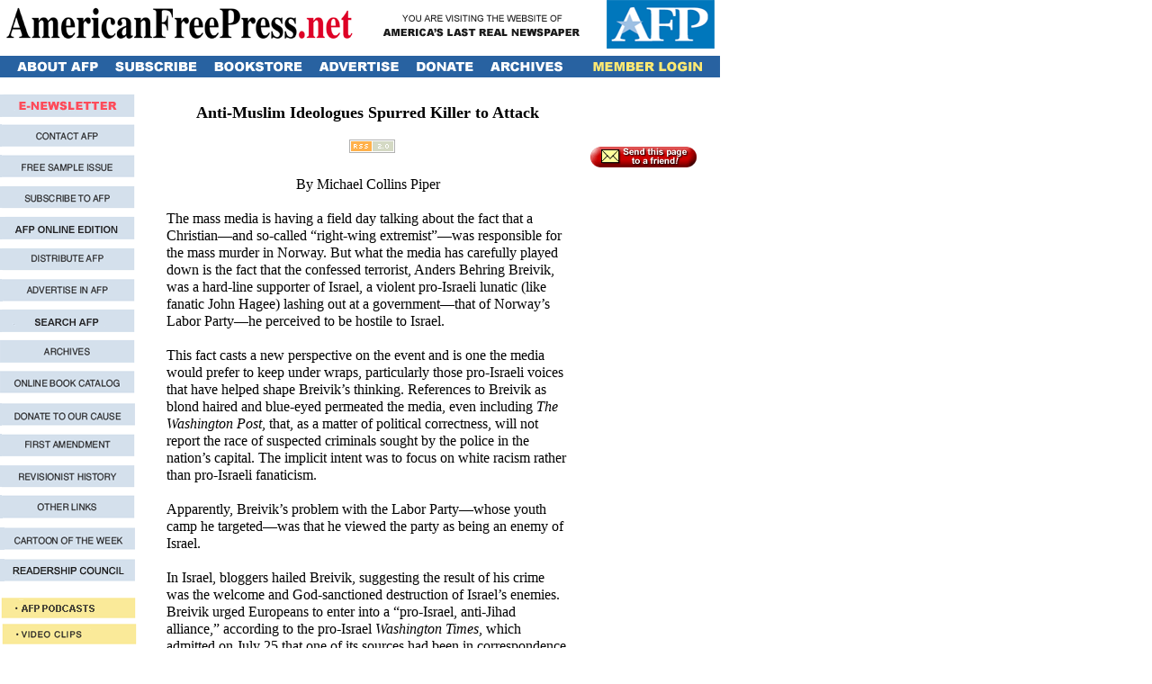

--- FILE ---
content_type: text/html
request_url: https://www.americanfreepress.net/html/anti-muslim_ideologues_279.html
body_size: 7501
content:

<!DOCTYPE HTML PUBLIC "-//W3C//DTD HTML 4.01 Transitional//EN">
<html>
<head>
<title>Anti-Muslim Ideologues 279</title>
<meta http-equiv="Content-Type" content="text/html; charset=ISO-8859-1">
<meta name="Generator" content="NetObjects Fusion 10 for Windows">
<link rel="stylesheet" type="text/css" href="../html/fusion.css">
<link rel="stylesheet" type="text/css" href="../html/style.css">
<link rel="stylesheet" type="text/css" href="../html/site.css">
</head>
<body style="margin: 0px;">
 <table border="0" cellspacing="0" cellpadding="0" width="794">
  <tr valign="top" align="left">
   <td rowspan="3" width="397"><a href="https://www.americanfreepress.net"><img id="Picture272" height="54" width="397" src="../assets/images/New-AFP-Web-Header2.gif" border="0" alt="American Free Press" title="American Free Press"></a></td>
   <td width="19" height="6"><img src="../assets/images/autogen/clearpixel.gif" width="19" height="1" border="0" alt=""></td>
   <td></td>
   <td width="19"><img src="../assets/images/autogen/clearpixel.gif" width="19" height="1" border="0" alt=""></td>
   <td rowspan="3" width="120"><a href="https://www.americanfreepress.net"><img id="Picture257" height="54" width="120" src="../assets/images/AFP2.gif" border="0" alt="AFP" title="AFP"></a></td>
  </tr>
  <tr valign="top" align="left">
   <td height="44"></td>
   <td width="239"><img id="Picture256" height="44" width="239" src="../assets/images/Slogan5.gif" border="0" alt="Last Real Newspaper" title="Last Real Newspaper"></td>
   <td></td>
  </tr>
  <tr valign="top" align="left">
   <td colspan="3" height="4"></td>
  </tr>
 </table>
 <table border="0" cellspacing="0" cellpadding="0" width="800">
  <tr valign="top" align="left">
   <td height="8"></td>
  </tr>
  <tr valign="top" align="left">
   <td height="24" width="800"><img id="Picture273" height="24" width="800" src="../assets/images/Top_bar7.gif" border="0" alt="Top_bar7" title="Top_bar7" usemap="#map0"><map name="map0" id="map0"><area shape="rect" alt="About AFP" id="About AFP" coords="13,2,122,22" href="../html/about.html"><area shape="rect" id="" coords="129,1,229,23" href="../html/afp_subscribe.html"><area shape="rect" alt="Bookstore" id="Bookstore" coords="237,2,344,22" href="http://shop.americanfreepress.net"><area shape="rect" alt="Advertise" id="Advertise" coords="350,2,446,21" href="../html/advertise.html"><area shape="rect" alt="Donate" id="Donate" coords="453,2,533,24" href="../html/donate.html"><area shape="rect" alt="Archives" id="Archives" coords="537,2,633,23" href="../html/archives.html"><area shape="rect" alt="Member Login" id="Member Login" coords="650,2,790,22" href="../html/members.html"></map></td>
  </tr>
 </table>
 <table cellpadding="0" cellspacing="0" border="0" width="800">
  <tr valign="top" align="left">
   <td>
    <table border="0" cellspacing="0" cellpadding="0" width="152">
     <tr valign="top" align="left">
      <td width="1" height="15"><img src="../assets/images/autogen/clearpixel.gif" width="1" height="1" border="0" alt=""></td>
      <td width="1"><img src="../assets/images/autogen/clearpixel.gif" width="1" height="1" border="0" alt=""></td>
      <td width="2"><img src="../assets/images/autogen/clearpixel.gif" width="2" height="1" border="0" alt=""></td>
      <td width="4"><img src="../assets/images/autogen/clearpixel.gif" width="4" height="1" border="0" alt=""></td>
      <td width="1"><img src="../assets/images/autogen/clearpixel.gif" width="1" height="1" border="0" alt=""></td>
      <td width="7"><img src="../assets/images/autogen/clearpixel.gif" width="7" height="1" border="0" alt=""></td>
      <td></td>
      <td width="12"><img src="../assets/images/autogen/clearpixel.gif" width="12" height="1" border="0" alt=""></td>
      <td width="1"><img src="../assets/images/autogen/clearpixel.gif" width="1" height="1" border="0" alt=""></td>
      <td width="1"><img src="../assets/images/autogen/clearpixel.gif" width="1" height="1" border="0" alt=""></td>
      <td width="1"><img src="../assets/images/autogen/clearpixel.gif" width="1" height="1" border="0" alt=""></td>
      <td width="1"><img src="../assets/images/autogen/clearpixel.gif" width="1" height="1" border="0" alt=""></td>
     </tr>
     <tr valign="top" align="left">
      <td height="67" colspan="10" width="150"><img id="Picture277" height="67" width="150" src="../assets/images/left_menu8.gif" border="0" alt="left_menu8" title="left_menu8" usemap="#map1"><map name="map1" id="map1"><area shape="rect" alt="E-Newsletter" id="E-Newsletter" coords="3,8,146,28" href="../html/email_newsletter.html"><area shape="rect" alt="Contact" id="Contact" coords="3,41,147,60" href="../html/afp_contact.html"></map></td>
      <td colspan="2"></td>
     </tr>
     <tr valign="top" align="left">
      <td height="69" colspan="10" width="150"><img id="Picture259" height="69" width="150" src="../assets/images/left_menu7.gif" border="0" alt="left_menu7" title="left_menu7" usemap="#map2"><map name="map2" id="map2"><area shape="rect" alt="Free issue" id="Free issue" coords="3,8,146,27" href="../html/sample_issue.html"><area shape="rect" alt="Subscribe" id="Subscribe" coords="2,42,148,63" href="https://www.americanfreepress.net/html/afp_subscribe.html"></map></td>
      <td colspan="2"></td>
     </tr>
     <tr valign="top" align="left">
      <td height="34" colspan="10" width="150"><img id="Picture274" height="34" width="150" src="../assets/images/left_menu9.gif" border="0" alt="left_menu9" title="left_menu9" usemap="#map3"><map name="map3" id="map3"><area shape="rect" alt="Online Edition" id="Online Edition" coords="3,6,146,26" href="../html/online_edition.html"></map></td>
      <td colspan="2"></td>
     </tr>
     <tr valign="top" align="left">
      <td height="69" colspan="10" width="150"><img id="Picture262" height="69" width="150" src="../assets/images/left_menu10.gif" border="0" alt="left_menu10" title="left_menu10" usemap="#map4"><map name="map4" id="map4"><area shape="rect" alt="Distribute" id="Distribute" coords="2,8,142,29" href="../html/distribute.html"><area shape="rect" alt="Advertise" id="Advertise" coords="3,42,147,61" href="../html/advertise.html"></map></td>
      <td colspan="2"></td>
     </tr>
     <tr valign="top" align="left">
      <td height="34" colspan="10" width="150"><img id="Picture260" height="34" width="150" src="../assets/images/left_menu11.gif" border="0" alt="left_menu11" title="left_menu11" usemap="#map5"><map name="map5" id="map5"><area shape="rect" alt="Search" id="Search" coords="2,7,146,27" href="../html/afp_search.html"></map></td>
      <td colspan="2"></td>
     </tr>
     <tr valign="top" align="left">
      <td height="68" colspan="10" width="150"><img id="Picture250" height="68" width="150" src="../assets/images/side_menu4.gif" border="0" alt="side_menu4" title="side_menu4" usemap="#map6"><map name="map6" id="map6"><area shape="rect" alt="Archives" id="Archives" coords="4,7,146,26" href="../html/archives.html"><area shape="rect" alt="Books" id="Books" coords="3,41,146,62" href="http://shop.americanfreepress.net"></map></td>
      <td colspan="2"></td>
     </tr>
     <tr valign="top" align="left">
      <td height="36" colspan="10" width="150"><img id="Picture251" height="36" width="150" src="https://www.americanfreepress.net/assets/images/left_menu12.gif" border="0" alt="left_menu12" title="left_menu12" usemap="#map7"><map name="map7" id="map7"><area shape="rect" alt="Donate" id="Donate" coords="5,9,145,29" href="../html/donate.html"></map></td>
      <td colspan="2"></td>
     </tr>
     <tr valign="top" align="left">
      <td height="103" colspan="10" width="150"><img id="Picture271" height="103" width="150" src="../assets/images/left_menu13.gif" border="0" alt="left_menu13" title="left_menu13" usemap="#map8"><map name="map8" id="map8"><area shape="rect" alt="First Amendment" id="First Amendment" coords="3,6,146,26" href="https://www.americanfreepress.net/FDFA.pdf"><area shape="rect" alt="History" id="History" coords="6,40,144,63" href="http://www.barnesreview.org"><area shape="rect" alt="Links" id="Links" coords="3,75,147,98" href="../html/afp_links.html"><area shape="rect" alt="First Amendment" id="First Amendment" coords="3,6,146,26" href="https://www.americanfreepress.net/FDFA.pdf"></map></td>
      <td colspan="2"></td>
     </tr>
     <tr valign="top" align="left">
      <td height="35" colspan="10" width="150"><img id="Picture253" height="35" width="150" src="../assets/images/left_menu14.gif" border="0" alt="left_menu14" title="left_menu14" usemap="#map9"><map name="map9" id="map9"><area shape="rect" alt="Cartoon" id="Cartoon" coords="1,7,145,30" href="../html/cartoon120310.html"></map></td>
      <td colspan="2"></td>
     </tr>
     <tr valign="top" align="left">
      <td height="35" colspan="10" width="150"><a href="../html/readership.html"><img id="Picture265" height="35" width="150" src="../assets/images/Readership3.gif" border="0" alt="Readership3" title="Readership3"></a></td>
      <td colspan="2"></td>
     </tr>
     <tr valign="top" align="left">
      <td colspan="12" height="11"></td>
     </tr>
     <tr valign="top" align="left">
      <td height="27"></td>
      <td colspan="10" width="150"><a href="https://www.americanfreepress.net/html/afp_podcasts_224.html"><img id="Picture375" height="27" width="150" src="../assets/images/AFP_Podcast.gif" border="0" alt="AFP_Podcast" title="AFP_Podcast"></a></td>
      <td></td>
     </tr>
     <tr valign="top" align="left">
      <td colspan="12" height="2"></td>
     </tr>
     <tr valign="top" align="left">
      <td colspan="2" height="27"></td>
      <td colspan="10" width="150"><a href="https://www.youtube.com/afpsupporter"><img id="Picture13" height="27" width="150" src="../assets/images/Video_clips4.gif" border="0" alt="Video clips" title="Video clips"></a></td>
     </tr>
     <tr valign="top" align="left">
      <td colspan="12" height="3"></td>
     </tr>
     <tr valign="top" align="left">
      <td colspan="2" height="27"></td>
      <td colspan="10" width="150"><img id="Picture16" height="27" width="150" src="../assets/images/email_newsletter.gif" border="0" alt="Alerts bottom " title="Alerts bottom " usemap="#map10"><map name="map10" id="map10"><area shape="rect" id="" coords="4,17,145,27" href="http://republicbroadcasting.org/index.php?cmd=programs"><area shape="rect" id="" coords="6,2,141,21" href="../html/email_newsletter.html"></map></td>
     </tr>
     <tr valign="top" align="left">
      <td colspan="12" height="14"></td>
     </tr>
     <tr valign="top" align="left">
      <td height="198" colspan="10" width="150"><a href="https://freedompalooza.blogspot.com/"><img id="Picture389" height="198" width="150" src="../assets/images/FrdmPzoola150.jpg" border="0" alt="FrdmPzoola150" title="FrdmPzoola150"></a></td>
      <td colspan="2"></td>
     </tr>
     <tr valign="top" align="left">
      <td colspan="12" height="16"></td>
     </tr>
     <tr valign="top" align="left">
      <td colspan="2" height="209"></td>
      <td colspan="10" width="150"><a href="http://www.uncivilliberties.com/buy.php"><img id="Picture263" height="209" width="150" src="../assets/images/uncivil_liberties2.gif" border="0" alt="Uncivil Liberties" title="Uncivil Liberties"></a></td>
     </tr>
     <tr valign="top" align="left">
      <td colspan="12" height="15"></td>
     </tr>
     <tr valign="top" align="left">
      <td colspan="3"></td>
      <td colspan="5" width="144" class="TextObject">
       <p style="text-align: center; margin-bottom: 0px;"><span style="font-size: large;"><a href="http://www.InstituteForTruthStudies.com">Institute for Truth Studies</a></span></p>
      </td>
      <td colspan="4"></td>
     </tr>
     <tr valign="top" align="left">
      <td colspan="12" height="16"></td>
     </tr>
     <tr valign="top" align="left">
      <td colspan="2" height="134"></td>
      <td colspan="10" width="150"><a href="http://www.johnellis.com"><img id="Picture266" height="134" width="150" src="../assets/images/John_ellis_water.gif" border="0" alt="John Ellis" title="John Ellis"></a></td>
     </tr>
     <tr valign="top" align="left">
      <td colspan="12" height="12"></td>
     </tr>
     <tr valign="top" align="left">
      <td height="150" colspan="10" width="150"><a href="http://www.GreenCountryShowcase.com"><img id="Picture336" height="150" width="150" src="../assets/images/Renewable_energy.gif" border="0" alt="Green Country Showcase" title="Green Country Showcase"></a></td>
      <td colspan="2"></td>
     </tr>
     <tr valign="top" align="left">
      <td colspan="12" height="13"></td>
     </tr>
     <tr valign="top" align="left">
      <td colspan="6" height="90"></td>
      <td width="120"><a href="http://www.dodgerstickets.net"><img id="Picture369" height="90" width="120" src="../assets/images/dodgers_120X90.jpg" border="0" alt="Dodgers Tickets" title="Dodgers Tickets"></a></td>
      <td colspan="5"></td>
     </tr>
     <tr valign="top" align="left">
      <td colspan="12" height="8"></td>
     </tr>
     <tr valign="top" align="left">
      <td colspan="4"></td>
      <td colspan="6" width="142" class="TextObject">
       <p style="text-align: center; margin-bottom: 0px;"><a href="http://www.dodgerstickets.net">BEST DODGERS TICKETS!</a></p>
      </td>
      <td colspan="2"></td>
     </tr>
     <tr valign="top" align="left">
      <td colspan="12" height="14"></td>
     </tr>
     <tr valign="top" align="left">
      <td height="215"></td>
      <td colspan="10" width="150"><a href="http://www.degrandprebooks.com"><img id="Picture374" height="215" width="150" src="../assets/images/The_Black_Widows_Bite.gif" border="0" alt="The Black Widow's Bite" title="The Black Widow's Bite"></a></td>
      <td></td>
     </tr>
     <tr valign="top" align="left">
      <td colspan="12" height="15"></td>
     </tr>
     <tr valign="top" align="left">
      <td colspan="5" height="211"></td>
      <td colspan="4" width="140"><a href="http://www.warningmiracle.com"><img id="Picture388" height="211" width="140" src="../assets/images/WM_front_cover_3.gif" border="0" alt="WM_front_cover_3" title="WM_front_cover_3"></a></td>
      <td colspan="3"></td>
     </tr>
     <tr valign="top" align="left">
      <td colspan="12" height="8"></td>
     </tr>
     <tr valign="top" align="left">
      <td colspan="4"></td>
      <td colspan="6" width="142" class="TextObject">
       <p style="margin-bottom: 0px;"><a href="http://www.warningmiracle.com">End Times Novel. Warning Miracle. Read the Future.</a></p>
      </td>
      <td colspan="2"></td>
     </tr>
    </table>
   </td>
   <td>
    <table cellpadding="0" cellspacing="0" border="0" width="626">
     <tr valign="top" align="left">
      <td>
       <table border="0" cellspacing="0" cellpadding="0" width="485">
        <tr valign="top" align="left">
         <td width="29" height="29"><img src="../assets/images/autogen/clearpixel.gif" width="29" height="1" border="0" alt=""></td>
         <td width="447"><img src="../assets/images/autogen/clearpixel.gif" width="447" height="1" border="0" alt=""></td>
         <td width="5"><img src="../assets/images/autogen/clearpixel.gif" width="5" height="1" border="0" alt=""></td>
         <td width="4"><img src="../assets/images/autogen/clearpixel.gif" width="4" height="1" border="0" alt=""></td>
        </tr>
        <tr valign="top" align="left">
         <td></td>
         <td width="447" class="TextObject">
          <p style="text-align: center;"><b><span style="font-size: large;">Anti-Muslim Ideologues Spurred Killer to Attack</span></b></p>
          <p style="text-align: center;"><b><span style="font-size: small;"></span></b><i><span style="font-size: small;"></span></i><b><span style="font-size: large;">&nbsp; </span></b><i><span style="font-size: small;"><span style="font-weight: normal;"></span></span></i><b><span style="font-size: large;"> </span></b><i><span style="font-size: small;"></span><a href="https://www.americanfreepress.net/rss/afp.xml"><img id="Picture175" height="15" width="51" src="../assets/images/rss202.gif" vspace="0" hspace="0" align="top" border="0" alt="rss202" title="rss202"></a></i></p>
          <p style="text-align: center;">By Michael Collins Piper</p>
          <p style="text-align: left;">The mass media is having a field day talking about the fact that a Christian&#8212;and so-called &#8220;right-wing extremist&#8221;&#8212;was responsible for the mass murder in Norway. But what the media has carefully played down is the fact that the confessed terrorist, Anders Behring Breivik, was a hard-line supporter of Israel, a violent pro-Israeli lunatic (like fanatic John Hagee) lashing out at a government&#8212;that of Norway&#8217;s Labor Party&#8212;he perceived to be hostile to Israel.<br><br>This fact casts a new perspective on the event and is one the media would prefer to keep under wraps, particularly those pro-Israeli voices that have helped shape Breivik&#8217;s thinking. References to Breivik as blond haired and blue-eyed permeated the media, even including <i>The Washington Post</i>, that, as a matter of political correctness, will not report the race of suspected criminals sought by the police in the nation&#8217;s capital. The implicit intent was to focus on white racism rather than pro-Israeli fanaticism.<br><br>Apparently, Breivik&#8217;s problem with the Labor Party&#8212;whose youth camp he targeted&#8212;was that he viewed the party as being an enemy of Israel.<br><br>In Israel, bloggers hailed Breivik, suggesting the result of his crime was the welcome and God-sanctioned destruction of Israel&#8217;s enemies. Breivik urged Europeans to enter into a &#8220;pro-Israel, anti-Jihad alliance,&#8221; according to the pro-Israel <i>Washington Times</i>, which admitted on July 25 that one of its sources had been in correspondence with the terrorist as far back as July 2009.<br><br>But Breivik does not stand alone urging Europeans to align themselves with Israel. In fact, his pro-Israel rhetoric was preceded with similar talk from a number of European nationalists&#8212;often referred to as being &#8220;right wing&#8221;&#8212;who find Israel to be a viable ally. <br><br>They include&#8212;but are not limited to: Nick Griffin, leader of the British National Party; Marine Le Pen, leader of the French National Front, who says her movement is now &#8220;Zionistic&#8221;; Geert Wilders, leader of the Dutch Freedom Party, who makes regular pilgrimages to Israel; and Filip Dewinter, chairman of the Vlaamas Belang Party in Belgium, who has claimed &#8220;Israel is a sort of outpost for our Western society, an outpost of democracy, of freedom of speech, of protecting common values within a hostile environment.&#8221;<br><br>While&#8212;as AFP&#8217;s readers know&#8212; all of Dewinter&#8217;s points are questionable, Dewinter (and Breiviks) ignore that, since its establishment, Israel has energetically razed Christian holy sites, destroyed ancient Christian relics and instituted laws imprisoning Christians for proselytizing their faith.<br><br>These Europeans ignore the fact that the Muslims they proclaim to be enemies of Christianity actually revere Jesus Christ as a beloved prophet, as did Mohammad himself. At the same time, they ignore the ugly hostility toward Christianity that is an article of faith in Israel and that has been acknowledged by modern-day Jewish scholars in such recent works as Jesus in the Talmud* by Dr. Peter Schafer and Reckless Rites: Purim and the Legacy of Jewish Violence** by Dr. Elliot Horowitz.<br><br>
           <table width="100%" border="0" cellspacing="0" cellpadding="0">
            <tr>
             <td align="center"><a href="https://www.americanfreepress.net/html/email_newsletter.html"><img id="Picture300" height="78" width="400" src="../assets/images/banner_newsletter.jpg" border="0" alt="banner_newsletter" title="banner_newsletter"></a></td>
            </tr>
           </table>
           <br><br>While no nationalist anywhere questions the European desire to maintain sovereignty and traditional cultural integrity, many do question whether nationalists in Europe should merge their concerns with those of Israel&#8217;s geopolitical ambitions. This is akin to the claim by pro-Israel propagandists who claim that the interests of Israel and those of the United States are the same.<br><br>In the wake of 9-11, those propagandists stoked up fears about the so-called rise of Islam and of a purported Muslim population explosion about to overtake the United States and Europe. This is precisely the kind of rhetoric that stimulated Breivik and many others. <br><br>However, as far back as Jan. 27, <i>The New York Times</i> let its elite readership in on the big secret: The Muslim population is not accelerating exponentially either in the United States or in Europe or even around the world. The <i>Times</i> was commenting on a study, <i>The Future of the Global Muslim Population</i>, the subject of a joint inquiry by two think tanks, the Pew Research Center and the John Templeton Foundation.<br><br>Cryptically entitled &#8220;Report offers surprises on Muslims&#8217; growth,&#8221; the Times article advised that &#8220;predictions that Europe will become a majority Muslim &#8216;Eurabia&#8217; are unfounded.&#8221;<br><br>The <i>Times</i> pointed out during the next 20 years the world&#8217;s Muslim population is projected to increase from 23.4 percent to 26.4 percent, hardly an &#8220;explosion.&#8221; <br><br>The <i>Times</i> added that &#8220;such growth is not enough to create a drastic shift in the world&#8217;s religious balance.&#8221; <br><br>And while many have been convinced by pro-Israeli voices that the Muslim population in Europe is growing by leaps and bounds, the Times revealed that the study found that Muslims in Europe, now making up 6 percent of the population, will only grow to 8 percent by 2030. <br><br>The Times noted: &#8220;In France and Belgium, Muslims will be about 10 percent of the population in 20 years, and in Britain, 8 percent.&#8221;<br><br>As far as the United States is concerned, within 20 years Muslims will only constitute 1.7 percent of the American population, described by the Times as &#8220;about the equivalent of Jews in the United States today.&#8221;<br><br>Essentially, the <i>Times</i> was telling its readers: &#8220;You really don&#8217;t need to worry about Muslim hordes taking over America and instituting Sharia law.&#8221;<br><br>But that message isn&#8217;t reaching the mass audience and it didn&#8217;t reach Christian-Zionist soldiers like Breivik, who are marching off to war against Islam.
           <p style="text-align: left;">*Jesus in the Talmud is available fromAFP/FAB for $25 plus $3 S&amp;H.<br>Call 1-888-699-NEWS toll free to charge.<br><br>**Reckless Rites is available from TBR BOOK CLUB for $25 plus $5<br>S&amp;H. Call 1-877-773-9077 toll free to charge.</p>
           <p style="text-align: left;"><b>A journalist specializing in media critique, Michael Collins Piper is the author of <a href="http://shop.americanfreepress.net/store/p/93-The-High-Priests-of-War.html">The High Priests of War</a>, <a href="http://shop.americanfreepress.net/store/p/53-The-New-Jerusalem-Zionist-Power-in-America.html">The New Jerusalem</a>, <a href="http://shop.americanfreepress.net/store/p/96-DIRTY-SECRETS-Crime-Conspiracy-Cover-Up-During-the-20th-Century.html">Dirty Secrets</a>, <a href="http://shop.americanfreepress.net/store/p/60-THE-JUDAS-GOATS-THE-ENEMY-WITHIN.html">The Judas Goats</a>, <a href="http://shop.americanfreepress.net/store/p/19.html">The Golem</a>, <a href="http://shop.americanfreepress.net/store/p/1-Target-Traficant.html">Target Traficant</a> and <a href="http://shop.americanfreepress.net/store/p/137-MY-FIRST-DAYS-IN-THE-WHITE-HOUSE.html">My First Days in the White House</a> All are available from AFP.</b></p>
           <p style="text-align: left;"><b>Subscribe to American Free Press. <a href="https://www.americanfreepress.net/html/online_edition.html">Online subscriptions</a>: One year of weekly editions&#8212;$15 plus you get a BONUS ELECTRONIC BOOK - HIGH PRIESTS OF WAR - By Michael Piper.<br><br><a href="http://shop.americanfreepress.net/store/c/11-Subscribe.aspx">Print subscriptions</a>: 52 issues crammed into 47 weeks of the year plus six free issues of Whole Body Health: $59&nbsp; Order on this <a href="http://shop.americanfreepress.net/store/c/11-Subscribe.aspx">website</a> or call toll free 1-888-699-NEWS . <br><br>Sign up for our free e-newsletter <a href="https://www.americanfreepress.net/html/email_newsletter.html">here</a> - get a free gift just for signing up!</b></p>
           <p style="text-align: center; margin-bottom: 0px;">(Issue # 32, August 8, 2011)</p>
          </td>
          <td colspan="2"></td>
         </tr>
         <tr valign="top" align="left">
          <td colspan="4" height="17"></td>
         </tr>
         <tr valign="top" align="left">
          <td></td>
          <td colspan="2" width="452" class="TextObject"><!-- http://www.referralblast.com Website Promotion Tool Starts Here --><Center>
<p><a href="http://www.referralblast.com/rblast.asp?sid=7918" onclick="window.open('http://www.referralblast.com/rblast.asp?sid=7918&url=' + location.href,'rbWnd','width=312,height=460,scrollbars=yes,menubar=no,resizable=yes'); return false;" target="_blank" onMouseOver="window.status='Recommend a Friend'; return true;" onMouseOut="window.status=''; return true;"><img src="rn-spa-g.gif" border="0" alt="Send this page to a friend! (click here)"></a></p>
<!-- http://www.referralblast.com Website Promotion Tool Ends Here -->
           <p style="text-align: center; margin-bottom: 0px;"><span style="font-size: medium;"><a href="https://www.americanfreepress.net/Agora/agora.cgi?cart_id=%%cart_id%%&amp;keywords=make%20%20donation">Please make a donation to American Free Press </a></span></p>
          </td>
          <td></td>
         </tr>
         <tr valign="top" align="left">
          <td colspan="4" height="8"></td>
         </tr>
         <tr valign="top" align="left">
          <td></td>
          <td colspan="3" width="456" class="TextObject">
           <p style="margin-bottom: 0px;"><b>Not Copyrighted. Readers can reprint and are free to redistribute - as long as full credit is given to American Free Press - <span style="font-size: 12pt;">645 Pennsylvania Avenue SE, Suite 100 Washington, D.C. 20003</span></b></p>
          </td>
         </tr>
        </table>
       </td>
       <td>
        <table border="0" cellspacing="0" cellpadding="0" width="141">
         <tr valign="top" align="left">
          <td width="15" height="77"><img src="../assets/images/autogen/clearpixel.gif" width="15" height="1" border="0" alt=""></td>
          <td width="126"><img src="../assets/images/autogen/clearpixel.gif" width="126" height="1" border="0" alt=""></td>
         </tr>
         <tr valign="top" align="left">
          <td></td>
          <td width="126" class="TextObject"><!-- http://www.referralblast.com Website Promotion Tool Starts Here -->
<p><a href="http://www.referralblast.com/rblast.asp?sid=7918" onclick="window.open('http://www.referralblast.com/rblast.asp?sid=7918&url=' + location.href,'rbWnd','width=312,height=460,scrollbars=yes,menubar=no,resizable=yes'); return false;" target="_blank" onMouseOver="window.status='Recommend a Friend'; return true;" onMouseOut="window.status=''; return true;"><img src="rn-spa-g.gif" border="0" alt="Send this page to a friend! (click here)"></a></p>
<!-- http://www.referralblast.com Website Promotion Tool Ends Here -->
           <p style="margin-bottom: 0px;">&nbsp;</p>
          </td>
         </tr>
        </table>
       </td>
      </tr>
     </table>
     <table border="0" cellspacing="0" cellpadding="0" width="506">
      <tr valign="top" align="left">
       <td width="38" height="48"><img src="../assets/images/autogen/clearpixel.gif" width="38" height="1" border="0" alt=""></td>
       <td></td>
      </tr>
      <tr valign="top" align="left">
       <td height="60"></td>
       <td width="468"><a href="http://stores.lulu.com/brandywinehouse"><img id="Picture280" height="60" width="468" src="../assets/images/Ron_Paul_Revolution1.gif" border="0" alt="Ron Paul Revolution" title="Ron Paul Revolution"></a></td>
      </tr>
     </table>
     <table border="0" cellspacing="0" cellpadding="0" width="506">
      <tr valign="top" align="left">
       <td width="37" height="19"><img src="../assets/images/autogen/clearpixel.gif" width="37" height="1" border="0" alt=""></td>
       <td width="1"><img src="../assets/images/autogen/clearpixel.gif" width="1" height="1" border="0" alt=""></td>
       <td width="158"><img src="../assets/images/autogen/clearpixel.gif" width="158" height="1" border="0" alt=""></td>
       <td width="178"><img src="../assets/images/autogen/clearpixel.gif" width="178" height="1" border="0" alt=""></td>
       <td width="131"><img src="../assets/images/autogen/clearpixel.gif" width="131" height="1" border="0" alt=""></td>
       <td width="1"><img src="../assets/images/autogen/clearpixel.gif" width="1" height="1" border="0" alt=""></td>
      </tr>
      <tr valign="top" align="left">
       <td height="60"></td>
       <td colspan="4" width="468"><a href="http://www.thedeliriousrecoveryprogram.com/"><img id="Picture390" height="60" width="468" src="../assets/images/Johnny_Delirious58_banner-1.jpg" border="0" alt="Johnny_Delirious58_banner-1" title="Johnny_Delirious58_banner-1"></a></td>
       <td></td>
      </tr>
      <tr valign="top" align="left">
       <td colspan="6" height="19"></td>
      </tr>
      <tr valign="top" align="left">
       <td colspan="2" height="60"></td>
       <td colspan="4" width="468"><a href="http://www.cheapest-health-insurance.com"><img id="Picture351" height="60" width="468" src="../assets/images/468x60-cheapesthealth.jpg" border="0" alt="Cheapest Health Insurance" title="Cheapest Health Insurance"></a></td>
      </tr>
      <tr valign="top" align="left">
       <td colspan="6" height="18"></td>
      </tr>
      <tr valign="top" align="left">
       <td colspan="2" height="60"></td>
       <td colspan="4" width="468"><a href="http://www.unbreakable-umbrella.com?source=afp-hsb"><img id="Picture384" height="60" width="468" src="../assets/images/Unbreakable_Umbrella_banner.gif" border="0" alt="Unbreakable Umbrella" title="Unbreakable Umbrella"></a></td>
      </tr>
      <tr valign="top" align="left">
       <td colspan="6" height="15"></td>
      </tr>
      <tr valign="top" align="left">
       <td colspan="2" height="60"></td>
       <td colspan="4" width="468"><a href="http://survivalpreparedness.forumotion.com/"><img id="Picture386" height="60" width="468" src="../assets/images/shooterforumbanner.jpg" border="0" alt="shooterforumbanner" title="shooterforumbanner"></a></td>
      </tr>
      <tr valign="top" align="left">
       <td colspan="6" height="16"></td>
      </tr>
      <tr valign="top" align="left">
       <td colspan="2" height="87"></td>
       <td colspan="4" width="468"><a href="http://www.PresslerMarketing.com"><img id="Picture365" height="87" width="468" src="../assets/images/free_giveaway.jpg" border="0" alt="Pressler Marketing" title="Pressler Marketing"></a></td>
      </tr>
      <tr valign="top" align="left">
       <td colspan="6" height="31"></td>
      </tr>
      <tr valign="top" align="left">
       <td colspan="3"></td>
       <td width="178" class="TextObject">
        <p style="margin-bottom: 0px;">&nbsp;</p>
       </td>
       <td colspan="2"></td>
      </tr>
     </table>
    </td>
   </tr>
  </table>
 <script defer src="https://static.cloudflareinsights.com/beacon.min.js/vcd15cbe7772f49c399c6a5babf22c1241717689176015" integrity="sha512-ZpsOmlRQV6y907TI0dKBHq9Md29nnaEIPlkf84rnaERnq6zvWvPUqr2ft8M1aS28oN72PdrCzSjY4U6VaAw1EQ==" data-cf-beacon='{"version":"2024.11.0","token":"6673356055db40e4815fa363eb25e844","r":1,"server_timing":{"name":{"cfCacheStatus":true,"cfEdge":true,"cfExtPri":true,"cfL4":true,"cfOrigin":true,"cfSpeedBrain":true},"location_startswith":null}}' crossorigin="anonymous"></script>
</body>
 </html>
  